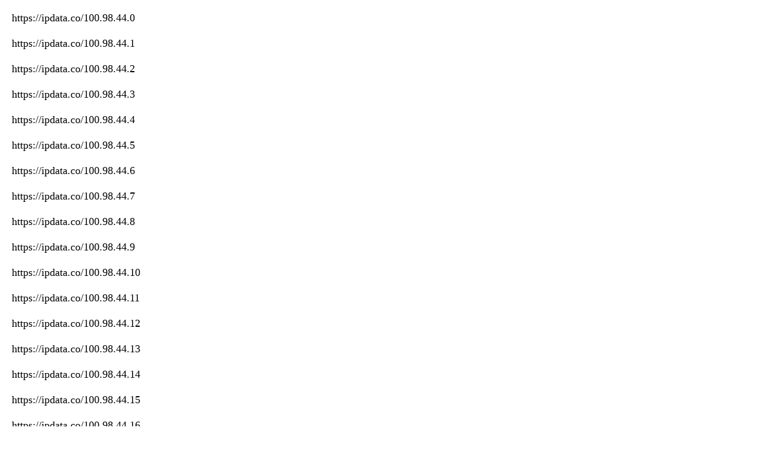

--- FILE ---
content_type: text/html
request_url: https://ipdata.co/sitemap/100.98.44.0/24
body_size: 1802
content:
<!DOCTYPE html>
            <html>
            <head>
                <title>IP sitemap</title>
                <meta name="viewport" content="width=device-width, initial-scale=1.0">
                <style>
                    body {
                        font-size: 18px; /* makes text larger */
                    }
                    td {
                        margin: 10px 0; /* adds vertical margin between table cells */
                    }
                </style>
            </head>
            <body>
                <table>  <tr>
                      <td style="padding: 10px;"><a href="https://ipdata.co/100.98.44.0" style="text-decoration: none; color: #000;">https://ipdata.co/100.98.44.0</a></td>
                    </tr>  <tr>
                      <td style="padding: 10px;"><a href="https://ipdata.co/100.98.44.1" style="text-decoration: none; color: #000;">https://ipdata.co/100.98.44.1</a></td>
                    </tr>  <tr>
                      <td style="padding: 10px;"><a href="https://ipdata.co/100.98.44.2" style="text-decoration: none; color: #000;">https://ipdata.co/100.98.44.2</a></td>
                    </tr>  <tr>
                      <td style="padding: 10px;"><a href="https://ipdata.co/100.98.44.3" style="text-decoration: none; color: #000;">https://ipdata.co/100.98.44.3</a></td>
                    </tr>  <tr>
                      <td style="padding: 10px;"><a href="https://ipdata.co/100.98.44.4" style="text-decoration: none; color: #000;">https://ipdata.co/100.98.44.4</a></td>
                    </tr>  <tr>
                      <td style="padding: 10px;"><a href="https://ipdata.co/100.98.44.5" style="text-decoration: none; color: #000;">https://ipdata.co/100.98.44.5</a></td>
                    </tr>  <tr>
                      <td style="padding: 10px;"><a href="https://ipdata.co/100.98.44.6" style="text-decoration: none; color: #000;">https://ipdata.co/100.98.44.6</a></td>
                    </tr>  <tr>
                      <td style="padding: 10px;"><a href="https://ipdata.co/100.98.44.7" style="text-decoration: none; color: #000;">https://ipdata.co/100.98.44.7</a></td>
                    </tr>  <tr>
                      <td style="padding: 10px;"><a href="https://ipdata.co/100.98.44.8" style="text-decoration: none; color: #000;">https://ipdata.co/100.98.44.8</a></td>
                    </tr>  <tr>
                      <td style="padding: 10px;"><a href="https://ipdata.co/100.98.44.9" style="text-decoration: none; color: #000;">https://ipdata.co/100.98.44.9</a></td>
                    </tr>  <tr>
                      <td style="padding: 10px;"><a href="https://ipdata.co/100.98.44.10" style="text-decoration: none; color: #000;">https://ipdata.co/100.98.44.10</a></td>
                    </tr>  <tr>
                      <td style="padding: 10px;"><a href="https://ipdata.co/100.98.44.11" style="text-decoration: none; color: #000;">https://ipdata.co/100.98.44.11</a></td>
                    </tr>  <tr>
                      <td style="padding: 10px;"><a href="https://ipdata.co/100.98.44.12" style="text-decoration: none; color: #000;">https://ipdata.co/100.98.44.12</a></td>
                    </tr>  <tr>
                      <td style="padding: 10px;"><a href="https://ipdata.co/100.98.44.13" style="text-decoration: none; color: #000;">https://ipdata.co/100.98.44.13</a></td>
                    </tr>  <tr>
                      <td style="padding: 10px;"><a href="https://ipdata.co/100.98.44.14" style="text-decoration: none; color: #000;">https://ipdata.co/100.98.44.14</a></td>
                    </tr>  <tr>
                      <td style="padding: 10px;"><a href="https://ipdata.co/100.98.44.15" style="text-decoration: none; color: #000;">https://ipdata.co/100.98.44.15</a></td>
                    </tr>  <tr>
                      <td style="padding: 10px;"><a href="https://ipdata.co/100.98.44.16" style="text-decoration: none; color: #000;">https://ipdata.co/100.98.44.16</a></td>
                    </tr>  <tr>
                      <td style="padding: 10px;"><a href="https://ipdata.co/100.98.44.17" style="text-decoration: none; color: #000;">https://ipdata.co/100.98.44.17</a></td>
                    </tr>  <tr>
                      <td style="padding: 10px;"><a href="https://ipdata.co/100.98.44.18" style="text-decoration: none; color: #000;">https://ipdata.co/100.98.44.18</a></td>
                    </tr>  <tr>
                      <td style="padding: 10px;"><a href="https://ipdata.co/100.98.44.19" style="text-decoration: none; color: #000;">https://ipdata.co/100.98.44.19</a></td>
                    </tr>  <tr>
                      <td style="padding: 10px;"><a href="https://ipdata.co/100.98.44.20" style="text-decoration: none; color: #000;">https://ipdata.co/100.98.44.20</a></td>
                    </tr>  <tr>
                      <td style="padding: 10px;"><a href="https://ipdata.co/100.98.44.21" style="text-decoration: none; color: #000;">https://ipdata.co/100.98.44.21</a></td>
                    </tr>  <tr>
                      <td style="padding: 10px;"><a href="https://ipdata.co/100.98.44.22" style="text-decoration: none; color: #000;">https://ipdata.co/100.98.44.22</a></td>
                    </tr>  <tr>
                      <td style="padding: 10px;"><a href="https://ipdata.co/100.98.44.23" style="text-decoration: none; color: #000;">https://ipdata.co/100.98.44.23</a></td>
                    </tr>  <tr>
                      <td style="padding: 10px;"><a href="https://ipdata.co/100.98.44.24" style="text-decoration: none; color: #000;">https://ipdata.co/100.98.44.24</a></td>
                    </tr>  <tr>
                      <td style="padding: 10px;"><a href="https://ipdata.co/100.98.44.25" style="text-decoration: none; color: #000;">https://ipdata.co/100.98.44.25</a></td>
                    </tr>  <tr>
                      <td style="padding: 10px;"><a href="https://ipdata.co/100.98.44.26" style="text-decoration: none; color: #000;">https://ipdata.co/100.98.44.26</a></td>
                    </tr>  <tr>
                      <td style="padding: 10px;"><a href="https://ipdata.co/100.98.44.27" style="text-decoration: none; color: #000;">https://ipdata.co/100.98.44.27</a></td>
                    </tr>  <tr>
                      <td style="padding: 10px;"><a href="https://ipdata.co/100.98.44.28" style="text-decoration: none; color: #000;">https://ipdata.co/100.98.44.28</a></td>
                    </tr>  <tr>
                      <td style="padding: 10px;"><a href="https://ipdata.co/100.98.44.29" style="text-decoration: none; color: #000;">https://ipdata.co/100.98.44.29</a></td>
                    </tr>  <tr>
                      <td style="padding: 10px;"><a href="https://ipdata.co/100.98.44.30" style="text-decoration: none; color: #000;">https://ipdata.co/100.98.44.30</a></td>
                    </tr>  <tr>
                      <td style="padding: 10px;"><a href="https://ipdata.co/100.98.44.31" style="text-decoration: none; color: #000;">https://ipdata.co/100.98.44.31</a></td>
                    </tr>  <tr>
                      <td style="padding: 10px;"><a href="https://ipdata.co/100.98.44.32" style="text-decoration: none; color: #000;">https://ipdata.co/100.98.44.32</a></td>
                    </tr>  <tr>
                      <td style="padding: 10px;"><a href="https://ipdata.co/100.98.44.33" style="text-decoration: none; color: #000;">https://ipdata.co/100.98.44.33</a></td>
                    </tr>  <tr>
                      <td style="padding: 10px;"><a href="https://ipdata.co/100.98.44.34" style="text-decoration: none; color: #000;">https://ipdata.co/100.98.44.34</a></td>
                    </tr>  <tr>
                      <td style="padding: 10px;"><a href="https://ipdata.co/100.98.44.35" style="text-decoration: none; color: #000;">https://ipdata.co/100.98.44.35</a></td>
                    </tr>  <tr>
                      <td style="padding: 10px;"><a href="https://ipdata.co/100.98.44.36" style="text-decoration: none; color: #000;">https://ipdata.co/100.98.44.36</a></td>
                    </tr>  <tr>
                      <td style="padding: 10px;"><a href="https://ipdata.co/100.98.44.37" style="text-decoration: none; color: #000;">https://ipdata.co/100.98.44.37</a></td>
                    </tr>  <tr>
                      <td style="padding: 10px;"><a href="https://ipdata.co/100.98.44.38" style="text-decoration: none; color: #000;">https://ipdata.co/100.98.44.38</a></td>
                    </tr>  <tr>
                      <td style="padding: 10px;"><a href="https://ipdata.co/100.98.44.39" style="text-decoration: none; color: #000;">https://ipdata.co/100.98.44.39</a></td>
                    </tr>  <tr>
                      <td style="padding: 10px;"><a href="https://ipdata.co/100.98.44.40" style="text-decoration: none; color: #000;">https://ipdata.co/100.98.44.40</a></td>
                    </tr>  <tr>
                      <td style="padding: 10px;"><a href="https://ipdata.co/100.98.44.41" style="text-decoration: none; color: #000;">https://ipdata.co/100.98.44.41</a></td>
                    </tr>  <tr>
                      <td style="padding: 10px;"><a href="https://ipdata.co/100.98.44.42" style="text-decoration: none; color: #000;">https://ipdata.co/100.98.44.42</a></td>
                    </tr>  <tr>
                      <td style="padding: 10px;"><a href="https://ipdata.co/100.98.44.43" style="text-decoration: none; color: #000;">https://ipdata.co/100.98.44.43</a></td>
                    </tr>  <tr>
                      <td style="padding: 10px;"><a href="https://ipdata.co/100.98.44.44" style="text-decoration: none; color: #000;">https://ipdata.co/100.98.44.44</a></td>
                    </tr>  <tr>
                      <td style="padding: 10px;"><a href="https://ipdata.co/100.98.44.45" style="text-decoration: none; color: #000;">https://ipdata.co/100.98.44.45</a></td>
                    </tr>  <tr>
                      <td style="padding: 10px;"><a href="https://ipdata.co/100.98.44.46" style="text-decoration: none; color: #000;">https://ipdata.co/100.98.44.46</a></td>
                    </tr>  <tr>
                      <td style="padding: 10px;"><a href="https://ipdata.co/100.98.44.47" style="text-decoration: none; color: #000;">https://ipdata.co/100.98.44.47</a></td>
                    </tr>  <tr>
                      <td style="padding: 10px;"><a href="https://ipdata.co/100.98.44.48" style="text-decoration: none; color: #000;">https://ipdata.co/100.98.44.48</a></td>
                    </tr>  <tr>
                      <td style="padding: 10px;"><a href="https://ipdata.co/100.98.44.49" style="text-decoration: none; color: #000;">https://ipdata.co/100.98.44.49</a></td>
                    </tr>  <tr>
                      <td style="padding: 10px;"><a href="https://ipdata.co/100.98.44.50" style="text-decoration: none; color: #000;">https://ipdata.co/100.98.44.50</a></td>
                    </tr>  <tr>
                      <td style="padding: 10px;"><a href="https://ipdata.co/100.98.44.51" style="text-decoration: none; color: #000;">https://ipdata.co/100.98.44.51</a></td>
                    </tr>  <tr>
                      <td style="padding: 10px;"><a href="https://ipdata.co/100.98.44.52" style="text-decoration: none; color: #000;">https://ipdata.co/100.98.44.52</a></td>
                    </tr>  <tr>
                      <td style="padding: 10px;"><a href="https://ipdata.co/100.98.44.53" style="text-decoration: none; color: #000;">https://ipdata.co/100.98.44.53</a></td>
                    </tr>  <tr>
                      <td style="padding: 10px;"><a href="https://ipdata.co/100.98.44.54" style="text-decoration: none; color: #000;">https://ipdata.co/100.98.44.54</a></td>
                    </tr>  <tr>
                      <td style="padding: 10px;"><a href="https://ipdata.co/100.98.44.55" style="text-decoration: none; color: #000;">https://ipdata.co/100.98.44.55</a></td>
                    </tr>  <tr>
                      <td style="padding: 10px;"><a href="https://ipdata.co/100.98.44.56" style="text-decoration: none; color: #000;">https://ipdata.co/100.98.44.56</a></td>
                    </tr>  <tr>
                      <td style="padding: 10px;"><a href="https://ipdata.co/100.98.44.57" style="text-decoration: none; color: #000;">https://ipdata.co/100.98.44.57</a></td>
                    </tr>  <tr>
                      <td style="padding: 10px;"><a href="https://ipdata.co/100.98.44.58" style="text-decoration: none; color: #000;">https://ipdata.co/100.98.44.58</a></td>
                    </tr>  <tr>
                      <td style="padding: 10px;"><a href="https://ipdata.co/100.98.44.59" style="text-decoration: none; color: #000;">https://ipdata.co/100.98.44.59</a></td>
                    </tr>  <tr>
                      <td style="padding: 10px;"><a href="https://ipdata.co/100.98.44.60" style="text-decoration: none; color: #000;">https://ipdata.co/100.98.44.60</a></td>
                    </tr>  <tr>
                      <td style="padding: 10px;"><a href="https://ipdata.co/100.98.44.61" style="text-decoration: none; color: #000;">https://ipdata.co/100.98.44.61</a></td>
                    </tr>  <tr>
                      <td style="padding: 10px;"><a href="https://ipdata.co/100.98.44.62" style="text-decoration: none; color: #000;">https://ipdata.co/100.98.44.62</a></td>
                    </tr>  <tr>
                      <td style="padding: 10px;"><a href="https://ipdata.co/100.98.44.63" style="text-decoration: none; color: #000;">https://ipdata.co/100.98.44.63</a></td>
                    </tr>  <tr>
                      <td style="padding: 10px;"><a href="https://ipdata.co/100.98.44.64" style="text-decoration: none; color: #000;">https://ipdata.co/100.98.44.64</a></td>
                    </tr>  <tr>
                      <td style="padding: 10px;"><a href="https://ipdata.co/100.98.44.65" style="text-decoration: none; color: #000;">https://ipdata.co/100.98.44.65</a></td>
                    </tr>  <tr>
                      <td style="padding: 10px;"><a href="https://ipdata.co/100.98.44.66" style="text-decoration: none; color: #000;">https://ipdata.co/100.98.44.66</a></td>
                    </tr>  <tr>
                      <td style="padding: 10px;"><a href="https://ipdata.co/100.98.44.67" style="text-decoration: none; color: #000;">https://ipdata.co/100.98.44.67</a></td>
                    </tr>  <tr>
                      <td style="padding: 10px;"><a href="https://ipdata.co/100.98.44.68" style="text-decoration: none; color: #000;">https://ipdata.co/100.98.44.68</a></td>
                    </tr>  <tr>
                      <td style="padding: 10px;"><a href="https://ipdata.co/100.98.44.69" style="text-decoration: none; color: #000;">https://ipdata.co/100.98.44.69</a></td>
                    </tr>  <tr>
                      <td style="padding: 10px;"><a href="https://ipdata.co/100.98.44.70" style="text-decoration: none; color: #000;">https://ipdata.co/100.98.44.70</a></td>
                    </tr>  <tr>
                      <td style="padding: 10px;"><a href="https://ipdata.co/100.98.44.71" style="text-decoration: none; color: #000;">https://ipdata.co/100.98.44.71</a></td>
                    </tr>  <tr>
                      <td style="padding: 10px;"><a href="https://ipdata.co/100.98.44.72" style="text-decoration: none; color: #000;">https://ipdata.co/100.98.44.72</a></td>
                    </tr>  <tr>
                      <td style="padding: 10px;"><a href="https://ipdata.co/100.98.44.73" style="text-decoration: none; color: #000;">https://ipdata.co/100.98.44.73</a></td>
                    </tr>  <tr>
                      <td style="padding: 10px;"><a href="https://ipdata.co/100.98.44.74" style="text-decoration: none; color: #000;">https://ipdata.co/100.98.44.74</a></td>
                    </tr>  <tr>
                      <td style="padding: 10px;"><a href="https://ipdata.co/100.98.44.75" style="text-decoration: none; color: #000;">https://ipdata.co/100.98.44.75</a></td>
                    </tr>  <tr>
                      <td style="padding: 10px;"><a href="https://ipdata.co/100.98.44.76" style="text-decoration: none; color: #000;">https://ipdata.co/100.98.44.76</a></td>
                    </tr>  <tr>
                      <td style="padding: 10px;"><a href="https://ipdata.co/100.98.44.77" style="text-decoration: none; color: #000;">https://ipdata.co/100.98.44.77</a></td>
                    </tr>  <tr>
                      <td style="padding: 10px;"><a href="https://ipdata.co/100.98.44.78" style="text-decoration: none; color: #000;">https://ipdata.co/100.98.44.78</a></td>
                    </tr>  <tr>
                      <td style="padding: 10px;"><a href="https://ipdata.co/100.98.44.79" style="text-decoration: none; color: #000;">https://ipdata.co/100.98.44.79</a></td>
                    </tr>  <tr>
                      <td style="padding: 10px;"><a href="https://ipdata.co/100.98.44.80" style="text-decoration: none; color: #000;">https://ipdata.co/100.98.44.80</a></td>
                    </tr>  <tr>
                      <td style="padding: 10px;"><a href="https://ipdata.co/100.98.44.81" style="text-decoration: none; color: #000;">https://ipdata.co/100.98.44.81</a></td>
                    </tr>  <tr>
                      <td style="padding: 10px;"><a href="https://ipdata.co/100.98.44.82" style="text-decoration: none; color: #000;">https://ipdata.co/100.98.44.82</a></td>
                    </tr>  <tr>
                      <td style="padding: 10px;"><a href="https://ipdata.co/100.98.44.83" style="text-decoration: none; color: #000;">https://ipdata.co/100.98.44.83</a></td>
                    </tr>  <tr>
                      <td style="padding: 10px;"><a href="https://ipdata.co/100.98.44.84" style="text-decoration: none; color: #000;">https://ipdata.co/100.98.44.84</a></td>
                    </tr>  <tr>
                      <td style="padding: 10px;"><a href="https://ipdata.co/100.98.44.85" style="text-decoration: none; color: #000;">https://ipdata.co/100.98.44.85</a></td>
                    </tr>  <tr>
                      <td style="padding: 10px;"><a href="https://ipdata.co/100.98.44.86" style="text-decoration: none; color: #000;">https://ipdata.co/100.98.44.86</a></td>
                    </tr>  <tr>
                      <td style="padding: 10px;"><a href="https://ipdata.co/100.98.44.87" style="text-decoration: none; color: #000;">https://ipdata.co/100.98.44.87</a></td>
                    </tr>  <tr>
                      <td style="padding: 10px;"><a href="https://ipdata.co/100.98.44.88" style="text-decoration: none; color: #000;">https://ipdata.co/100.98.44.88</a></td>
                    </tr>  <tr>
                      <td style="padding: 10px;"><a href="https://ipdata.co/100.98.44.89" style="text-decoration: none; color: #000;">https://ipdata.co/100.98.44.89</a></td>
                    </tr>  <tr>
                      <td style="padding: 10px;"><a href="https://ipdata.co/100.98.44.90" style="text-decoration: none; color: #000;">https://ipdata.co/100.98.44.90</a></td>
                    </tr>  <tr>
                      <td style="padding: 10px;"><a href="https://ipdata.co/100.98.44.91" style="text-decoration: none; color: #000;">https://ipdata.co/100.98.44.91</a></td>
                    </tr>  <tr>
                      <td style="padding: 10px;"><a href="https://ipdata.co/100.98.44.92" style="text-decoration: none; color: #000;">https://ipdata.co/100.98.44.92</a></td>
                    </tr>  <tr>
                      <td style="padding: 10px;"><a href="https://ipdata.co/100.98.44.93" style="text-decoration: none; color: #000;">https://ipdata.co/100.98.44.93</a></td>
                    </tr>  <tr>
                      <td style="padding: 10px;"><a href="https://ipdata.co/100.98.44.94" style="text-decoration: none; color: #000;">https://ipdata.co/100.98.44.94</a></td>
                    </tr>  <tr>
                      <td style="padding: 10px;"><a href="https://ipdata.co/100.98.44.95" style="text-decoration: none; color: #000;">https://ipdata.co/100.98.44.95</a></td>
                    </tr>  <tr>
                      <td style="padding: 10px;"><a href="https://ipdata.co/100.98.44.96" style="text-decoration: none; color: #000;">https://ipdata.co/100.98.44.96</a></td>
                    </tr>  <tr>
                      <td style="padding: 10px;"><a href="https://ipdata.co/100.98.44.97" style="text-decoration: none; color: #000;">https://ipdata.co/100.98.44.97</a></td>
                    </tr>  <tr>
                      <td style="padding: 10px;"><a href="https://ipdata.co/100.98.44.98" style="text-decoration: none; color: #000;">https://ipdata.co/100.98.44.98</a></td>
                    </tr>  <tr>
                      <td style="padding: 10px;"><a href="https://ipdata.co/100.98.44.99" style="text-decoration: none; color: #000;">https://ipdata.co/100.98.44.99</a></td>
                    </tr>  <tr>
                      <td style="padding: 10px;"><a href="https://ipdata.co/100.98.44.100" style="text-decoration: none; color: #000;">https://ipdata.co/100.98.44.100</a></td>
                    </tr>  <tr>
                      <td style="padding: 10px;"><a href="https://ipdata.co/100.98.44.101" style="text-decoration: none; color: #000;">https://ipdata.co/100.98.44.101</a></td>
                    </tr>  <tr>
                      <td style="padding: 10px;"><a href="https://ipdata.co/100.98.44.102" style="text-decoration: none; color: #000;">https://ipdata.co/100.98.44.102</a></td>
                    </tr>  <tr>
                      <td style="padding: 10px;"><a href="https://ipdata.co/100.98.44.103" style="text-decoration: none; color: #000;">https://ipdata.co/100.98.44.103</a></td>
                    </tr>  <tr>
                      <td style="padding: 10px;"><a href="https://ipdata.co/100.98.44.104" style="text-decoration: none; color: #000;">https://ipdata.co/100.98.44.104</a></td>
                    </tr>  <tr>
                      <td style="padding: 10px;"><a href="https://ipdata.co/100.98.44.105" style="text-decoration: none; color: #000;">https://ipdata.co/100.98.44.105</a></td>
                    </tr>  <tr>
                      <td style="padding: 10px;"><a href="https://ipdata.co/100.98.44.106" style="text-decoration: none; color: #000;">https://ipdata.co/100.98.44.106</a></td>
                    </tr>  <tr>
                      <td style="padding: 10px;"><a href="https://ipdata.co/100.98.44.107" style="text-decoration: none; color: #000;">https://ipdata.co/100.98.44.107</a></td>
                    </tr>  <tr>
                      <td style="padding: 10px;"><a href="https://ipdata.co/100.98.44.108" style="text-decoration: none; color: #000;">https://ipdata.co/100.98.44.108</a></td>
                    </tr>  <tr>
                      <td style="padding: 10px;"><a href="https://ipdata.co/100.98.44.109" style="text-decoration: none; color: #000;">https://ipdata.co/100.98.44.109</a></td>
                    </tr>  <tr>
                      <td style="padding: 10px;"><a href="https://ipdata.co/100.98.44.110" style="text-decoration: none; color: #000;">https://ipdata.co/100.98.44.110</a></td>
                    </tr>  <tr>
                      <td style="padding: 10px;"><a href="https://ipdata.co/100.98.44.111" style="text-decoration: none; color: #000;">https://ipdata.co/100.98.44.111</a></td>
                    </tr>  <tr>
                      <td style="padding: 10px;"><a href="https://ipdata.co/100.98.44.112" style="text-decoration: none; color: #000;">https://ipdata.co/100.98.44.112</a></td>
                    </tr>  <tr>
                      <td style="padding: 10px;"><a href="https://ipdata.co/100.98.44.113" style="text-decoration: none; color: #000;">https://ipdata.co/100.98.44.113</a></td>
                    </tr>  <tr>
                      <td style="padding: 10px;"><a href="https://ipdata.co/100.98.44.114" style="text-decoration: none; color: #000;">https://ipdata.co/100.98.44.114</a></td>
                    </tr>  <tr>
                      <td style="padding: 10px;"><a href="https://ipdata.co/100.98.44.115" style="text-decoration: none; color: #000;">https://ipdata.co/100.98.44.115</a></td>
                    </tr>  <tr>
                      <td style="padding: 10px;"><a href="https://ipdata.co/100.98.44.116" style="text-decoration: none; color: #000;">https://ipdata.co/100.98.44.116</a></td>
                    </tr>  <tr>
                      <td style="padding: 10px;"><a href="https://ipdata.co/100.98.44.117" style="text-decoration: none; color: #000;">https://ipdata.co/100.98.44.117</a></td>
                    </tr>  <tr>
                      <td style="padding: 10px;"><a href="https://ipdata.co/100.98.44.118" style="text-decoration: none; color: #000;">https://ipdata.co/100.98.44.118</a></td>
                    </tr>  <tr>
                      <td style="padding: 10px;"><a href="https://ipdata.co/100.98.44.119" style="text-decoration: none; color: #000;">https://ipdata.co/100.98.44.119</a></td>
                    </tr>  <tr>
                      <td style="padding: 10px;"><a href="https://ipdata.co/100.98.44.120" style="text-decoration: none; color: #000;">https://ipdata.co/100.98.44.120</a></td>
                    </tr>  <tr>
                      <td style="padding: 10px;"><a href="https://ipdata.co/100.98.44.121" style="text-decoration: none; color: #000;">https://ipdata.co/100.98.44.121</a></td>
                    </tr>  <tr>
                      <td style="padding: 10px;"><a href="https://ipdata.co/100.98.44.122" style="text-decoration: none; color: #000;">https://ipdata.co/100.98.44.122</a></td>
                    </tr>  <tr>
                      <td style="padding: 10px;"><a href="https://ipdata.co/100.98.44.123" style="text-decoration: none; color: #000;">https://ipdata.co/100.98.44.123</a></td>
                    </tr>  <tr>
                      <td style="padding: 10px;"><a href="https://ipdata.co/100.98.44.124" style="text-decoration: none; color: #000;">https://ipdata.co/100.98.44.124</a></td>
                    </tr>  <tr>
                      <td style="padding: 10px;"><a href="https://ipdata.co/100.98.44.125" style="text-decoration: none; color: #000;">https://ipdata.co/100.98.44.125</a></td>
                    </tr>  <tr>
                      <td style="padding: 10px;"><a href="https://ipdata.co/100.98.44.126" style="text-decoration: none; color: #000;">https://ipdata.co/100.98.44.126</a></td>
                    </tr>  <tr>
                      <td style="padding: 10px;"><a href="https://ipdata.co/100.98.44.127" style="text-decoration: none; color: #000;">https://ipdata.co/100.98.44.127</a></td>
                    </tr>  <tr>
                      <td style="padding: 10px;"><a href="https://ipdata.co/100.98.44.128" style="text-decoration: none; color: #000;">https://ipdata.co/100.98.44.128</a></td>
                    </tr>  <tr>
                      <td style="padding: 10px;"><a href="https://ipdata.co/100.98.44.129" style="text-decoration: none; color: #000;">https://ipdata.co/100.98.44.129</a></td>
                    </tr>  <tr>
                      <td style="padding: 10px;"><a href="https://ipdata.co/100.98.44.130" style="text-decoration: none; color: #000;">https://ipdata.co/100.98.44.130</a></td>
                    </tr>  <tr>
                      <td style="padding: 10px;"><a href="https://ipdata.co/100.98.44.131" style="text-decoration: none; color: #000;">https://ipdata.co/100.98.44.131</a></td>
                    </tr>  <tr>
                      <td style="padding: 10px;"><a href="https://ipdata.co/100.98.44.132" style="text-decoration: none; color: #000;">https://ipdata.co/100.98.44.132</a></td>
                    </tr>  <tr>
                      <td style="padding: 10px;"><a href="https://ipdata.co/100.98.44.133" style="text-decoration: none; color: #000;">https://ipdata.co/100.98.44.133</a></td>
                    </tr>  <tr>
                      <td style="padding: 10px;"><a href="https://ipdata.co/100.98.44.134" style="text-decoration: none; color: #000;">https://ipdata.co/100.98.44.134</a></td>
                    </tr>  <tr>
                      <td style="padding: 10px;"><a href="https://ipdata.co/100.98.44.135" style="text-decoration: none; color: #000;">https://ipdata.co/100.98.44.135</a></td>
                    </tr>  <tr>
                      <td style="padding: 10px;"><a href="https://ipdata.co/100.98.44.136" style="text-decoration: none; color: #000;">https://ipdata.co/100.98.44.136</a></td>
                    </tr>  <tr>
                      <td style="padding: 10px;"><a href="https://ipdata.co/100.98.44.137" style="text-decoration: none; color: #000;">https://ipdata.co/100.98.44.137</a></td>
                    </tr>  <tr>
                      <td style="padding: 10px;"><a href="https://ipdata.co/100.98.44.138" style="text-decoration: none; color: #000;">https://ipdata.co/100.98.44.138</a></td>
                    </tr>  <tr>
                      <td style="padding: 10px;"><a href="https://ipdata.co/100.98.44.139" style="text-decoration: none; color: #000;">https://ipdata.co/100.98.44.139</a></td>
                    </tr>  <tr>
                      <td style="padding: 10px;"><a href="https://ipdata.co/100.98.44.140" style="text-decoration: none; color: #000;">https://ipdata.co/100.98.44.140</a></td>
                    </tr>  <tr>
                      <td style="padding: 10px;"><a href="https://ipdata.co/100.98.44.141" style="text-decoration: none; color: #000;">https://ipdata.co/100.98.44.141</a></td>
                    </tr>  <tr>
                      <td style="padding: 10px;"><a href="https://ipdata.co/100.98.44.142" style="text-decoration: none; color: #000;">https://ipdata.co/100.98.44.142</a></td>
                    </tr>  <tr>
                      <td style="padding: 10px;"><a href="https://ipdata.co/100.98.44.143" style="text-decoration: none; color: #000;">https://ipdata.co/100.98.44.143</a></td>
                    </tr>  <tr>
                      <td style="padding: 10px;"><a href="https://ipdata.co/100.98.44.144" style="text-decoration: none; color: #000;">https://ipdata.co/100.98.44.144</a></td>
                    </tr>  <tr>
                      <td style="padding: 10px;"><a href="https://ipdata.co/100.98.44.145" style="text-decoration: none; color: #000;">https://ipdata.co/100.98.44.145</a></td>
                    </tr>  <tr>
                      <td style="padding: 10px;"><a href="https://ipdata.co/100.98.44.146" style="text-decoration: none; color: #000;">https://ipdata.co/100.98.44.146</a></td>
                    </tr>  <tr>
                      <td style="padding: 10px;"><a href="https://ipdata.co/100.98.44.147" style="text-decoration: none; color: #000;">https://ipdata.co/100.98.44.147</a></td>
                    </tr>  <tr>
                      <td style="padding: 10px;"><a href="https://ipdata.co/100.98.44.148" style="text-decoration: none; color: #000;">https://ipdata.co/100.98.44.148</a></td>
                    </tr>  <tr>
                      <td style="padding: 10px;"><a href="https://ipdata.co/100.98.44.149" style="text-decoration: none; color: #000;">https://ipdata.co/100.98.44.149</a></td>
                    </tr>  <tr>
                      <td style="padding: 10px;"><a href="https://ipdata.co/100.98.44.150" style="text-decoration: none; color: #000;">https://ipdata.co/100.98.44.150</a></td>
                    </tr>  <tr>
                      <td style="padding: 10px;"><a href="https://ipdata.co/100.98.44.151" style="text-decoration: none; color: #000;">https://ipdata.co/100.98.44.151</a></td>
                    </tr>  <tr>
                      <td style="padding: 10px;"><a href="https://ipdata.co/100.98.44.152" style="text-decoration: none; color: #000;">https://ipdata.co/100.98.44.152</a></td>
                    </tr>  <tr>
                      <td style="padding: 10px;"><a href="https://ipdata.co/100.98.44.153" style="text-decoration: none; color: #000;">https://ipdata.co/100.98.44.153</a></td>
                    </tr>  <tr>
                      <td style="padding: 10px;"><a href="https://ipdata.co/100.98.44.154" style="text-decoration: none; color: #000;">https://ipdata.co/100.98.44.154</a></td>
                    </tr>  <tr>
                      <td style="padding: 10px;"><a href="https://ipdata.co/100.98.44.155" style="text-decoration: none; color: #000;">https://ipdata.co/100.98.44.155</a></td>
                    </tr>  <tr>
                      <td style="padding: 10px;"><a href="https://ipdata.co/100.98.44.156" style="text-decoration: none; color: #000;">https://ipdata.co/100.98.44.156</a></td>
                    </tr>  <tr>
                      <td style="padding: 10px;"><a href="https://ipdata.co/100.98.44.157" style="text-decoration: none; color: #000;">https://ipdata.co/100.98.44.157</a></td>
                    </tr>  <tr>
                      <td style="padding: 10px;"><a href="https://ipdata.co/100.98.44.158" style="text-decoration: none; color: #000;">https://ipdata.co/100.98.44.158</a></td>
                    </tr>  <tr>
                      <td style="padding: 10px;"><a href="https://ipdata.co/100.98.44.159" style="text-decoration: none; color: #000;">https://ipdata.co/100.98.44.159</a></td>
                    </tr>  <tr>
                      <td style="padding: 10px;"><a href="https://ipdata.co/100.98.44.160" style="text-decoration: none; color: #000;">https://ipdata.co/100.98.44.160</a></td>
                    </tr>  <tr>
                      <td style="padding: 10px;"><a href="https://ipdata.co/100.98.44.161" style="text-decoration: none; color: #000;">https://ipdata.co/100.98.44.161</a></td>
                    </tr>  <tr>
                      <td style="padding: 10px;"><a href="https://ipdata.co/100.98.44.162" style="text-decoration: none; color: #000;">https://ipdata.co/100.98.44.162</a></td>
                    </tr>  <tr>
                      <td style="padding: 10px;"><a href="https://ipdata.co/100.98.44.163" style="text-decoration: none; color: #000;">https://ipdata.co/100.98.44.163</a></td>
                    </tr>  <tr>
                      <td style="padding: 10px;"><a href="https://ipdata.co/100.98.44.164" style="text-decoration: none; color: #000;">https://ipdata.co/100.98.44.164</a></td>
                    </tr>  <tr>
                      <td style="padding: 10px;"><a href="https://ipdata.co/100.98.44.165" style="text-decoration: none; color: #000;">https://ipdata.co/100.98.44.165</a></td>
                    </tr>  <tr>
                      <td style="padding: 10px;"><a href="https://ipdata.co/100.98.44.166" style="text-decoration: none; color: #000;">https://ipdata.co/100.98.44.166</a></td>
                    </tr>  <tr>
                      <td style="padding: 10px;"><a href="https://ipdata.co/100.98.44.167" style="text-decoration: none; color: #000;">https://ipdata.co/100.98.44.167</a></td>
                    </tr>  <tr>
                      <td style="padding: 10px;"><a href="https://ipdata.co/100.98.44.168" style="text-decoration: none; color: #000;">https://ipdata.co/100.98.44.168</a></td>
                    </tr>  <tr>
                      <td style="padding: 10px;"><a href="https://ipdata.co/100.98.44.169" style="text-decoration: none; color: #000;">https://ipdata.co/100.98.44.169</a></td>
                    </tr>  <tr>
                      <td style="padding: 10px;"><a href="https://ipdata.co/100.98.44.170" style="text-decoration: none; color: #000;">https://ipdata.co/100.98.44.170</a></td>
                    </tr>  <tr>
                      <td style="padding: 10px;"><a href="https://ipdata.co/100.98.44.171" style="text-decoration: none; color: #000;">https://ipdata.co/100.98.44.171</a></td>
                    </tr>  <tr>
                      <td style="padding: 10px;"><a href="https://ipdata.co/100.98.44.172" style="text-decoration: none; color: #000;">https://ipdata.co/100.98.44.172</a></td>
                    </tr>  <tr>
                      <td style="padding: 10px;"><a href="https://ipdata.co/100.98.44.173" style="text-decoration: none; color: #000;">https://ipdata.co/100.98.44.173</a></td>
                    </tr>  <tr>
                      <td style="padding: 10px;"><a href="https://ipdata.co/100.98.44.174" style="text-decoration: none; color: #000;">https://ipdata.co/100.98.44.174</a></td>
                    </tr>  <tr>
                      <td style="padding: 10px;"><a href="https://ipdata.co/100.98.44.175" style="text-decoration: none; color: #000;">https://ipdata.co/100.98.44.175</a></td>
                    </tr>  <tr>
                      <td style="padding: 10px;"><a href="https://ipdata.co/100.98.44.176" style="text-decoration: none; color: #000;">https://ipdata.co/100.98.44.176</a></td>
                    </tr>  <tr>
                      <td style="padding: 10px;"><a href="https://ipdata.co/100.98.44.177" style="text-decoration: none; color: #000;">https://ipdata.co/100.98.44.177</a></td>
                    </tr>  <tr>
                      <td style="padding: 10px;"><a href="https://ipdata.co/100.98.44.178" style="text-decoration: none; color: #000;">https://ipdata.co/100.98.44.178</a></td>
                    </tr>  <tr>
                      <td style="padding: 10px;"><a href="https://ipdata.co/100.98.44.179" style="text-decoration: none; color: #000;">https://ipdata.co/100.98.44.179</a></td>
                    </tr>  <tr>
                      <td style="padding: 10px;"><a href="https://ipdata.co/100.98.44.180" style="text-decoration: none; color: #000;">https://ipdata.co/100.98.44.180</a></td>
                    </tr>  <tr>
                      <td style="padding: 10px;"><a href="https://ipdata.co/100.98.44.181" style="text-decoration: none; color: #000;">https://ipdata.co/100.98.44.181</a></td>
                    </tr>  <tr>
                      <td style="padding: 10px;"><a href="https://ipdata.co/100.98.44.182" style="text-decoration: none; color: #000;">https://ipdata.co/100.98.44.182</a></td>
                    </tr>  <tr>
                      <td style="padding: 10px;"><a href="https://ipdata.co/100.98.44.183" style="text-decoration: none; color: #000;">https://ipdata.co/100.98.44.183</a></td>
                    </tr>  <tr>
                      <td style="padding: 10px;"><a href="https://ipdata.co/100.98.44.184" style="text-decoration: none; color: #000;">https://ipdata.co/100.98.44.184</a></td>
                    </tr>  <tr>
                      <td style="padding: 10px;"><a href="https://ipdata.co/100.98.44.185" style="text-decoration: none; color: #000;">https://ipdata.co/100.98.44.185</a></td>
                    </tr>  <tr>
                      <td style="padding: 10px;"><a href="https://ipdata.co/100.98.44.186" style="text-decoration: none; color: #000;">https://ipdata.co/100.98.44.186</a></td>
                    </tr>  <tr>
                      <td style="padding: 10px;"><a href="https://ipdata.co/100.98.44.187" style="text-decoration: none; color: #000;">https://ipdata.co/100.98.44.187</a></td>
                    </tr>  <tr>
                      <td style="padding: 10px;"><a href="https://ipdata.co/100.98.44.188" style="text-decoration: none; color: #000;">https://ipdata.co/100.98.44.188</a></td>
                    </tr>  <tr>
                      <td style="padding: 10px;"><a href="https://ipdata.co/100.98.44.189" style="text-decoration: none; color: #000;">https://ipdata.co/100.98.44.189</a></td>
                    </tr>  <tr>
                      <td style="padding: 10px;"><a href="https://ipdata.co/100.98.44.190" style="text-decoration: none; color: #000;">https://ipdata.co/100.98.44.190</a></td>
                    </tr>  <tr>
                      <td style="padding: 10px;"><a href="https://ipdata.co/100.98.44.191" style="text-decoration: none; color: #000;">https://ipdata.co/100.98.44.191</a></td>
                    </tr>  <tr>
                      <td style="padding: 10px;"><a href="https://ipdata.co/100.98.44.192" style="text-decoration: none; color: #000;">https://ipdata.co/100.98.44.192</a></td>
                    </tr>  <tr>
                      <td style="padding: 10px;"><a href="https://ipdata.co/100.98.44.193" style="text-decoration: none; color: #000;">https://ipdata.co/100.98.44.193</a></td>
                    </tr>  <tr>
                      <td style="padding: 10px;"><a href="https://ipdata.co/100.98.44.194" style="text-decoration: none; color: #000;">https://ipdata.co/100.98.44.194</a></td>
                    </tr>  <tr>
                      <td style="padding: 10px;"><a href="https://ipdata.co/100.98.44.195" style="text-decoration: none; color: #000;">https://ipdata.co/100.98.44.195</a></td>
                    </tr>  <tr>
                      <td style="padding: 10px;"><a href="https://ipdata.co/100.98.44.196" style="text-decoration: none; color: #000;">https://ipdata.co/100.98.44.196</a></td>
                    </tr>  <tr>
                      <td style="padding: 10px;"><a href="https://ipdata.co/100.98.44.197" style="text-decoration: none; color: #000;">https://ipdata.co/100.98.44.197</a></td>
                    </tr>  <tr>
                      <td style="padding: 10px;"><a href="https://ipdata.co/100.98.44.198" style="text-decoration: none; color: #000;">https://ipdata.co/100.98.44.198</a></td>
                    </tr>  <tr>
                      <td style="padding: 10px;"><a href="https://ipdata.co/100.98.44.199" style="text-decoration: none; color: #000;">https://ipdata.co/100.98.44.199</a></td>
                    </tr>  <tr>
                      <td style="padding: 10px;"><a href="https://ipdata.co/100.98.44.200" style="text-decoration: none; color: #000;">https://ipdata.co/100.98.44.200</a></td>
                    </tr>  <tr>
                      <td style="padding: 10px;"><a href="https://ipdata.co/100.98.44.201" style="text-decoration: none; color: #000;">https://ipdata.co/100.98.44.201</a></td>
                    </tr>  <tr>
                      <td style="padding: 10px;"><a href="https://ipdata.co/100.98.44.202" style="text-decoration: none; color: #000;">https://ipdata.co/100.98.44.202</a></td>
                    </tr>  <tr>
                      <td style="padding: 10px;"><a href="https://ipdata.co/100.98.44.203" style="text-decoration: none; color: #000;">https://ipdata.co/100.98.44.203</a></td>
                    </tr>  <tr>
                      <td style="padding: 10px;"><a href="https://ipdata.co/100.98.44.204" style="text-decoration: none; color: #000;">https://ipdata.co/100.98.44.204</a></td>
                    </tr>  <tr>
                      <td style="padding: 10px;"><a href="https://ipdata.co/100.98.44.205" style="text-decoration: none; color: #000;">https://ipdata.co/100.98.44.205</a></td>
                    </tr>  <tr>
                      <td style="padding: 10px;"><a href="https://ipdata.co/100.98.44.206" style="text-decoration: none; color: #000;">https://ipdata.co/100.98.44.206</a></td>
                    </tr>  <tr>
                      <td style="padding: 10px;"><a href="https://ipdata.co/100.98.44.207" style="text-decoration: none; color: #000;">https://ipdata.co/100.98.44.207</a></td>
                    </tr>  <tr>
                      <td style="padding: 10px;"><a href="https://ipdata.co/100.98.44.208" style="text-decoration: none; color: #000;">https://ipdata.co/100.98.44.208</a></td>
                    </tr>  <tr>
                      <td style="padding: 10px;"><a href="https://ipdata.co/100.98.44.209" style="text-decoration: none; color: #000;">https://ipdata.co/100.98.44.209</a></td>
                    </tr>  <tr>
                      <td style="padding: 10px;"><a href="https://ipdata.co/100.98.44.210" style="text-decoration: none; color: #000;">https://ipdata.co/100.98.44.210</a></td>
                    </tr>  <tr>
                      <td style="padding: 10px;"><a href="https://ipdata.co/100.98.44.211" style="text-decoration: none; color: #000;">https://ipdata.co/100.98.44.211</a></td>
                    </tr>  <tr>
                      <td style="padding: 10px;"><a href="https://ipdata.co/100.98.44.212" style="text-decoration: none; color: #000;">https://ipdata.co/100.98.44.212</a></td>
                    </tr>  <tr>
                      <td style="padding: 10px;"><a href="https://ipdata.co/100.98.44.213" style="text-decoration: none; color: #000;">https://ipdata.co/100.98.44.213</a></td>
                    </tr>  <tr>
                      <td style="padding: 10px;"><a href="https://ipdata.co/100.98.44.214" style="text-decoration: none; color: #000;">https://ipdata.co/100.98.44.214</a></td>
                    </tr>  <tr>
                      <td style="padding: 10px;"><a href="https://ipdata.co/100.98.44.215" style="text-decoration: none; color: #000;">https://ipdata.co/100.98.44.215</a></td>
                    </tr>  <tr>
                      <td style="padding: 10px;"><a href="https://ipdata.co/100.98.44.216" style="text-decoration: none; color: #000;">https://ipdata.co/100.98.44.216</a></td>
                    </tr>  <tr>
                      <td style="padding: 10px;"><a href="https://ipdata.co/100.98.44.217" style="text-decoration: none; color: #000;">https://ipdata.co/100.98.44.217</a></td>
                    </tr>  <tr>
                      <td style="padding: 10px;"><a href="https://ipdata.co/100.98.44.218" style="text-decoration: none; color: #000;">https://ipdata.co/100.98.44.218</a></td>
                    </tr>  <tr>
                      <td style="padding: 10px;"><a href="https://ipdata.co/100.98.44.219" style="text-decoration: none; color: #000;">https://ipdata.co/100.98.44.219</a></td>
                    </tr>  <tr>
                      <td style="padding: 10px;"><a href="https://ipdata.co/100.98.44.220" style="text-decoration: none; color: #000;">https://ipdata.co/100.98.44.220</a></td>
                    </tr>  <tr>
                      <td style="padding: 10px;"><a href="https://ipdata.co/100.98.44.221" style="text-decoration: none; color: #000;">https://ipdata.co/100.98.44.221</a></td>
                    </tr>  <tr>
                      <td style="padding: 10px;"><a href="https://ipdata.co/100.98.44.222" style="text-decoration: none; color: #000;">https://ipdata.co/100.98.44.222</a></td>
                    </tr>  <tr>
                      <td style="padding: 10px;"><a href="https://ipdata.co/100.98.44.223" style="text-decoration: none; color: #000;">https://ipdata.co/100.98.44.223</a></td>
                    </tr>  <tr>
                      <td style="padding: 10px;"><a href="https://ipdata.co/100.98.44.224" style="text-decoration: none; color: #000;">https://ipdata.co/100.98.44.224</a></td>
                    </tr>  <tr>
                      <td style="padding: 10px;"><a href="https://ipdata.co/100.98.44.225" style="text-decoration: none; color: #000;">https://ipdata.co/100.98.44.225</a></td>
                    </tr>  <tr>
                      <td style="padding: 10px;"><a href="https://ipdata.co/100.98.44.226" style="text-decoration: none; color: #000;">https://ipdata.co/100.98.44.226</a></td>
                    </tr>  <tr>
                      <td style="padding: 10px;"><a href="https://ipdata.co/100.98.44.227" style="text-decoration: none; color: #000;">https://ipdata.co/100.98.44.227</a></td>
                    </tr>  <tr>
                      <td style="padding: 10px;"><a href="https://ipdata.co/100.98.44.228" style="text-decoration: none; color: #000;">https://ipdata.co/100.98.44.228</a></td>
                    </tr>  <tr>
                      <td style="padding: 10px;"><a href="https://ipdata.co/100.98.44.229" style="text-decoration: none; color: #000;">https://ipdata.co/100.98.44.229</a></td>
                    </tr>  <tr>
                      <td style="padding: 10px;"><a href="https://ipdata.co/100.98.44.230" style="text-decoration: none; color: #000;">https://ipdata.co/100.98.44.230</a></td>
                    </tr>  <tr>
                      <td style="padding: 10px;"><a href="https://ipdata.co/100.98.44.231" style="text-decoration: none; color: #000;">https://ipdata.co/100.98.44.231</a></td>
                    </tr>  <tr>
                      <td style="padding: 10px;"><a href="https://ipdata.co/100.98.44.232" style="text-decoration: none; color: #000;">https://ipdata.co/100.98.44.232</a></td>
                    </tr>  <tr>
                      <td style="padding: 10px;"><a href="https://ipdata.co/100.98.44.233" style="text-decoration: none; color: #000;">https://ipdata.co/100.98.44.233</a></td>
                    </tr>  <tr>
                      <td style="padding: 10px;"><a href="https://ipdata.co/100.98.44.234" style="text-decoration: none; color: #000;">https://ipdata.co/100.98.44.234</a></td>
                    </tr>  <tr>
                      <td style="padding: 10px;"><a href="https://ipdata.co/100.98.44.235" style="text-decoration: none; color: #000;">https://ipdata.co/100.98.44.235</a></td>
                    </tr>  <tr>
                      <td style="padding: 10px;"><a href="https://ipdata.co/100.98.44.236" style="text-decoration: none; color: #000;">https://ipdata.co/100.98.44.236</a></td>
                    </tr>  <tr>
                      <td style="padding: 10px;"><a href="https://ipdata.co/100.98.44.237" style="text-decoration: none; color: #000;">https://ipdata.co/100.98.44.237</a></td>
                    </tr>  <tr>
                      <td style="padding: 10px;"><a href="https://ipdata.co/100.98.44.238" style="text-decoration: none; color: #000;">https://ipdata.co/100.98.44.238</a></td>
                    </tr>  <tr>
                      <td style="padding: 10px;"><a href="https://ipdata.co/100.98.44.239" style="text-decoration: none; color: #000;">https://ipdata.co/100.98.44.239</a></td>
                    </tr>  <tr>
                      <td style="padding: 10px;"><a href="https://ipdata.co/100.98.44.240" style="text-decoration: none; color: #000;">https://ipdata.co/100.98.44.240</a></td>
                    </tr>  <tr>
                      <td style="padding: 10px;"><a href="https://ipdata.co/100.98.44.241" style="text-decoration: none; color: #000;">https://ipdata.co/100.98.44.241</a></td>
                    </tr>  <tr>
                      <td style="padding: 10px;"><a href="https://ipdata.co/100.98.44.242" style="text-decoration: none; color: #000;">https://ipdata.co/100.98.44.242</a></td>
                    </tr>  <tr>
                      <td style="padding: 10px;"><a href="https://ipdata.co/100.98.44.243" style="text-decoration: none; color: #000;">https://ipdata.co/100.98.44.243</a></td>
                    </tr>  <tr>
                      <td style="padding: 10px;"><a href="https://ipdata.co/100.98.44.244" style="text-decoration: none; color: #000;">https://ipdata.co/100.98.44.244</a></td>
                    </tr>  <tr>
                      <td style="padding: 10px;"><a href="https://ipdata.co/100.98.44.245" style="text-decoration: none; color: #000;">https://ipdata.co/100.98.44.245</a></td>
                    </tr>  <tr>
                      <td style="padding: 10px;"><a href="https://ipdata.co/100.98.44.246" style="text-decoration: none; color: #000;">https://ipdata.co/100.98.44.246</a></td>
                    </tr>  <tr>
                      <td style="padding: 10px;"><a href="https://ipdata.co/100.98.44.247" style="text-decoration: none; color: #000;">https://ipdata.co/100.98.44.247</a></td>
                    </tr>  <tr>
                      <td style="padding: 10px;"><a href="https://ipdata.co/100.98.44.248" style="text-decoration: none; color: #000;">https://ipdata.co/100.98.44.248</a></td>
                    </tr>  <tr>
                      <td style="padding: 10px;"><a href="https://ipdata.co/100.98.44.249" style="text-decoration: none; color: #000;">https://ipdata.co/100.98.44.249</a></td>
                    </tr>  <tr>
                      <td style="padding: 10px;"><a href="https://ipdata.co/100.98.44.250" style="text-decoration: none; color: #000;">https://ipdata.co/100.98.44.250</a></td>
                    </tr>  <tr>
                      <td style="padding: 10px;"><a href="https://ipdata.co/100.98.44.251" style="text-decoration: none; color: #000;">https://ipdata.co/100.98.44.251</a></td>
                    </tr>  <tr>
                      <td style="padding: 10px;"><a href="https://ipdata.co/100.98.44.252" style="text-decoration: none; color: #000;">https://ipdata.co/100.98.44.252</a></td>
                    </tr>  <tr>
                      <td style="padding: 10px;"><a href="https://ipdata.co/100.98.44.253" style="text-decoration: none; color: #000;">https://ipdata.co/100.98.44.253</a></td>
                    </tr>  <tr>
                      <td style="padding: 10px;"><a href="https://ipdata.co/100.98.44.254" style="text-decoration: none; color: #000;">https://ipdata.co/100.98.44.254</a></td>
                    </tr>  <tr>
                      <td style="padding: 10px;"><a href="https://ipdata.co/100.98.44.255" style="text-decoration: none; color: #000;">https://ipdata.co/100.98.44.255</a></td>
                    </tr></table>
                  </body>
                  </html>